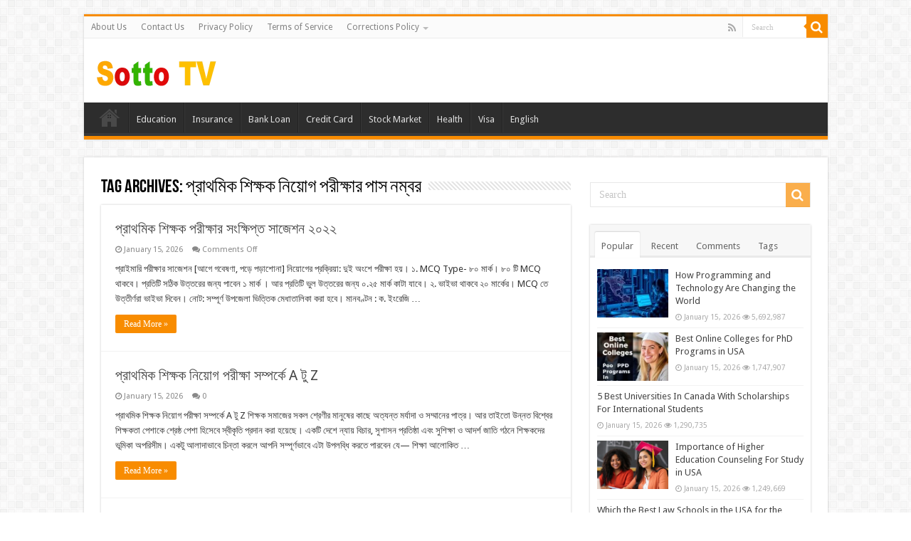

--- FILE ---
content_type: text/html; charset=utf-8
request_url: https://www.google.com/recaptcha/api2/aframe
body_size: 264
content:
<!DOCTYPE HTML><html><head><meta http-equiv="content-type" content="text/html; charset=UTF-8"></head><body><script nonce="sFx1FFxaSKctjfUntJOC1g">/** Anti-fraud and anti-abuse applications only. See google.com/recaptcha */ try{var clients={'sodar':'https://pagead2.googlesyndication.com/pagead/sodar?'};window.addEventListener("message",function(a){try{if(a.source===window.parent){var b=JSON.parse(a.data);var c=clients[b['id']];if(c){var d=document.createElement('img');d.src=c+b['params']+'&rc='+(localStorage.getItem("rc::a")?sessionStorage.getItem("rc::b"):"");window.document.body.appendChild(d);sessionStorage.setItem("rc::e",parseInt(sessionStorage.getItem("rc::e")||0)+1);localStorage.setItem("rc::h",'1768601810575');}}}catch(b){}});window.parent.postMessage("_grecaptcha_ready", "*");}catch(b){}</script></body></html>

--- FILE ---
content_type: application/javascript; charset=utf-8
request_url: https://fundingchoicesmessages.google.com/f/AGSKWxVQU91WOZNmGmWIK07RUrKbdImMJngH8TYBQX0CgNIRpQYTeW6d_njPUaOnVReCSMLGG5G6c2WNLIvvCSrwDUYTH1hh2Po5WJ--Supg6kME_zI-xlS98wKmVFZYOoM2FYP9u8zke8WqQqZs0HDsk7mJvEDAWJ6whvRRUuzdEzbwuO1Fo7RGhanlXxIj/_/wppas./banners/468/getvideoad._adserved./adslug-
body_size: -1292
content:
window['c060bde7-8ccb-41de-a9e4-ea91780436f0'] = true;